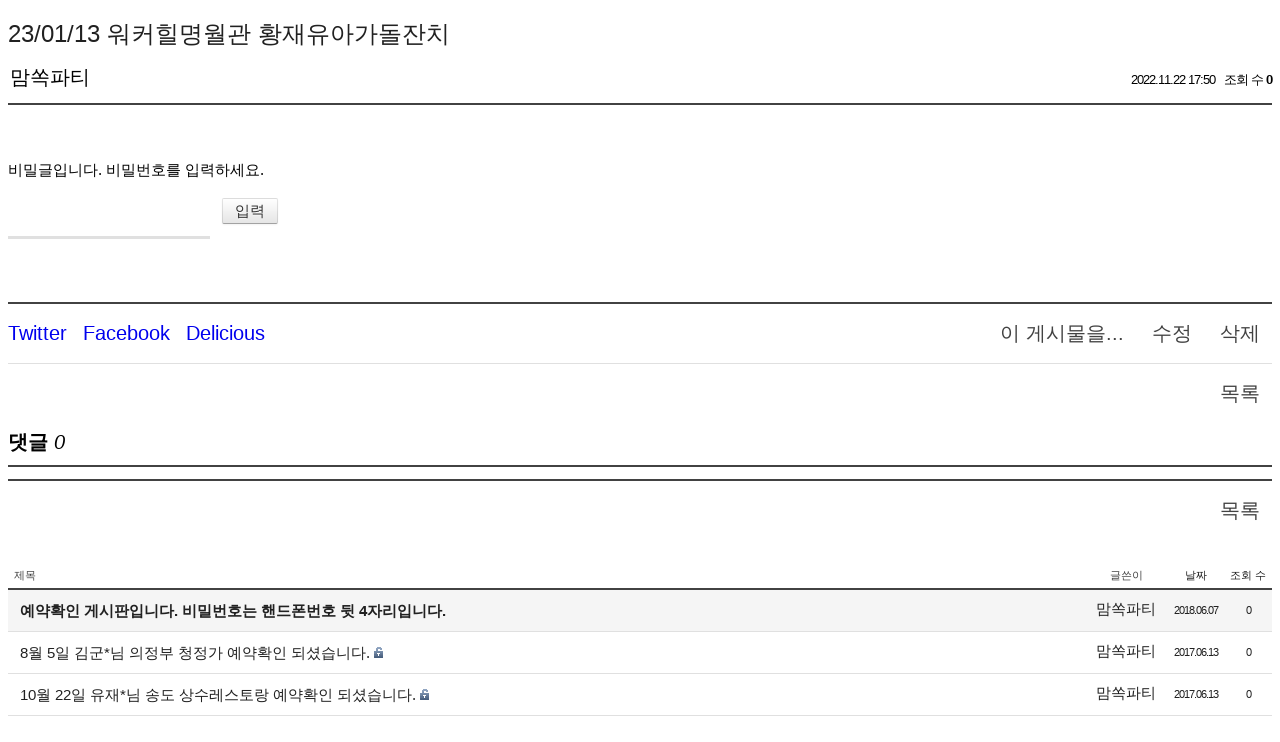

--- FILE ---
content_type: text/html; charset=UTF-8
request_url: http://momssokparty.dothome.co.kr/index.php?mid=board_PNgU87&page=23&document_srl=12784&sort_index=readed_count&order_type=asc
body_size: 3956
content:
<!DOCTYPE html>
<html lang="ko">
<head>
<!-- META -->
<meta charset="utf-8">
<meta name="Generator" content="XpressEngine">
<meta http-equiv="X-UA-Compatible" content="IE=edge">
<!-- TITLE -->
<title>예약확인 - 23/01/13 워커힐명월관 황재유아가돌잔치</title>
<!-- CSS -->
<link rel="stylesheet" href="/common/css/xe.min.css?20170221131402" />
<link rel="stylesheet" href="https://s3.amazonaws.com/icomoon.io/49314/XEIconv10/style.css" />
<link rel="stylesheet" href="/modules/board/skins/ASXE_FLAT/board.css?20160217015754" />
<link rel="stylesheet" href="/modules/editor/styles/ckeditor_light/style.css?20170221131402" />
<!-- JS -->
<!--[if lt IE 9]><script src="/common/js/jquery-1.x.min.js?20170221131402"></script>
<![endif]--><!--[if gte IE 9]><!--><script src="/common/js/jquery.min.js?20170221131402"></script>
<!--<![endif]--><script src="/common/js/x.min.js?20170221131402"></script>
<script src="/common/js/xe.min.js?20170221131402"></script>
<script src="/modules/board/tpl/js/board.min.js?20170221131402"></script>
<!-- RSS -->
<!-- ICON -->


<link rel="canonical" href="http://momssokparty.dothome.co.kr/index.php?mid=board_PNgU87" />
<meta property="og:locale" content="ko_KR" />
<meta property="og:type" content="website" />
<meta property="og:url" content="http://momssokparty.dothome.co.kr/index.php?mid=board_PNgU87" />
<meta property="og:title" content="예약확인 - 23/01/13 워커힐명월관 황재유아가돌잔치" />
<meta property="article:published_time" content="2022-11-22T17:50:17+09:00" />
<meta property="article:modified_time" content="2022-11-22T17:50:17+09:00" /><script>
//<![CDATA[
var current_url = "http://momssokparty.dothome.co.kr/?mid=board_PNgU87&page=23&document_srl=12784&sort_index=readed_count&order_type=asc";
var request_uri = "http://momssokparty.dothome.co.kr/";
var current_mid = "board_PNgU87";
var waiting_message = "서버에 요청 중입니다. 잠시만 기다려주세요.";
var ssl_actions = new Array();
var default_url = "http://momssokparty.dothome.co.kr/";
xe.current_lang = "ko";
xe.cmd_find = "찾기";
xe.cmd_cancel = "취소";
xe.cmd_confirm = "확인";
xe.msg_no_root = "루트는 선택 할 수 없습니다.";
xe.msg_no_shortcut = "바로가기는 선택 할 수 없습니다.";
xe.msg_select_menu = "대상 메뉴 선택";
//]]>
</script>
</head>
<body>
    <div class="board">
	<div class="board_readarea" id="board_readarea">
<div class="board_read">
	<!-- READ HEADER -->
	<div class="read_header">
		<h1>
						<a href="http://momssokparty.dothome.co.kr/index.php?document_srl=12784">23/01/13 워커힐명월관 황재유아가돌잔치</a>
		</h1>
		<div class="meta_author">
						맘쏙파티					</div>
		<div class="meta">
			<span class="time">
				2022.11.22 17:50			</span>
			<span class="sum">
				<span class="read">조회 수 <strong>0</strong></span>
							</span>
		</div>
	</div>
	<!-- /READ HEADER -->
	<!-- Extra Output -->
		<!-- /Extra Output -->
	<!-- READ BODY -->
	<div class="read_body">
				<form action="./" method="get" onsubmit="return procFilter(this, input_password)"><input type="hidden" name="error_return_url" value="/index.php?mid=board_PNgU87&amp;page=23&amp;document_srl=12784&amp;sort_index=readed_count&amp;order_type=asc" /><input type="hidden" name="act" value="" /><input type="hidden" name="vid" value="" />
			<input type="hidden" name="mid" value="board_PNgU87" />
			<input type="hidden" name="page" value="23" />
			<input type="hidden" name="document_srl" value="12784" />
			<p><label for="cpw">비밀글입니다. 비밀번호를 입력하세요.</label></p>
			<p><input type="password" name="password" id="cpw" class="iText" /><input type="submit" value="입력" class="btn" />
			</p>
		</form>
			</div>
	<!-- /READ BODY -->
	<!-- READ FOOTER -->
	<div class="read_footer">			
										<div class="actions">
			<span class="btnArea"> 
				<a class="document_12784 action b_btn" href="#popup_menu_area" onclick="return false">이 게시물을...</a>
				<a class="b_btn" href="/index.php?mid=board_PNgU87&amp;page=23&amp;document_srl=12784&amp;sort_index=readed_count&amp;order_type=asc&amp;act=dispBoardWrite">수정</a>				<a class="b_btn" href="/index.php?mid=board_PNgU87&amp;page=23&amp;document_srl=12784&amp;sort_index=readed_count&amp;order_type=asc&amp;act=dispBoardDelete">삭제</a>			</span>
			<span class="actionList">
				<ul class="sns">
					<li><a href="http://twitter.com/"><i class="xe-twitter"></i><span class="blind">Twitter</span></a></li>
					<li><a href="http://facebook.com/"><i class="xe-facebook"></i><span class="blind">Facebook</span></a></li>
					<li><a href="http://delicious.com/"><i class="xe-delicious"></i><span class="blind">Delicious</span></a></li>
				</ul>
			</span>
		</div>		
		<div class="actions2">
			<span class="btnArea"> 
				<a href="/index.php?mid=board_PNgU87&amp;page=23&amp;sort_index=readed_count&amp;order_type=asc" class="b_btn">목록</a>
			</span>
		</div>
	</div>
	<!-- /READ FOOTER -->
</div>
<!-- COMMENT -->
<div class="feedback" id="comment">
	<div class="fbHeader">
		<h2>댓글 <em>0</em></h2>
	</div>
	    		
	<div class="fbFooter">
		<a href="/index.php?mid=board_PNgU87&amp;page=23&amp;sort_index=readed_count&amp;order_type=asc" class="b_btn">목록</a>
	</div>
</div>
<!-- /COMMENT -->
</div><div class="board_listarea" id="board_listarea" >
		<div class="board_list" id="board_list">
		<table width="100%" border="1" cellspacing="0" summary="List of Articles">
			<thead>
				<!-- LIST HEADER -->
				<tr>
															<th scope="col" class="title"><span>제목</span></th>																																																																						<th scope="col"><span>글쓴이</span></th>																																																																																<th scope="col"><span><a href="/index.php?mid=board_PNgU87&amp;page=23&amp;document_srl=12784&amp;sort_index=regdate&amp;order_type=desc">날짜</a></span></th>																																																																																<th scope="col"><span><a href="/index.php?mid=board_PNgU87&amp;page=23&amp;document_srl=12784&amp;sort_index=readed_count&amp;order_type=desc">조회 수</a></span></th>																													</tr>
				<!-- /LIST HEADER -->
			</thead>
						<tbody>
				<!-- NOTICE -->
				<tr class="notice">
															<td class="title">
						<a href="/index.php?mid=board_PNgU87&amp;page=23&amp;document_srl=2213&amp;sort_index=readed_count&amp;order_type=asc">
							예약확인 게시판입니다. 비밀번호는 핸드폰번호 뒷 4자리입니다.						</a>
																	</td>																																																																						<td class="author"><a href="#popup_menu_area" class="member_4" onclick="return false">맘쏙파티</a></td>																																																																																<td class="time">2018.06.07</td>																																																																																<td class="readNum">0</td>																													</tr>				<!-- /NOTICE -->
				<!-- LIST -->
				<tr>
															<td class="title">
						<a href="/index.php?mid=board_PNgU87&amp;page=23&amp;document_srl=1668&amp;sort_index=readed_count&amp;order_type=asc">8월 5일 김군*님 의정부 청정가 예약확인 되셨습니다.</a>
																		<img src="http://momssokparty.dothome.co.kr/modules/document/tpl/icons/secret.gif" alt="secret" title="secret" style="margin-right:2px;" />					</td>																																																																						<td class="author"><a href="#popup_menu_area" class="member_4" onclick="return false">맘쏙파티</a></td>																																																																																<td class="time">2017.06.13</td>																																																																																<td class="readNum">0</td>																													</tr><tr>
															<td class="title">
						<a href="/index.php?mid=board_PNgU87&amp;page=23&amp;document_srl=1669&amp;sort_index=readed_count&amp;order_type=asc">10월 22일 유재*님 송도 상수레스토랑 예약확인 되셨습니다.</a>
																		<img src="http://momssokparty.dothome.co.kr/modules/document/tpl/icons/secret.gif" alt="secret" title="secret" style="margin-right:2px;" />					</td>																																																																						<td class="author"><a href="#popup_menu_area" class="member_4" onclick="return false">맘쏙파티</a></td>																																																																																<td class="time">2017.06.13</td>																																																																																<td class="readNum">0</td>																													</tr><tr>
															<td class="title">
						<a href="/index.php?mid=board_PNgU87&amp;page=23&amp;document_srl=1670&amp;sort_index=readed_count&amp;order_type=asc">7월 16일 김미*님 용인 타운하우스 예약확인 되셨습니다.</a>
																		<img src="http://momssokparty.dothome.co.kr/modules/document/tpl/icons/secret.gif" alt="secret" title="secret" style="margin-right:2px;" />					</td>																																																																						<td class="author"><a href="#popup_menu_area" class="member_4" onclick="return false">맘쏙파티</a></td>																																																																																<td class="time">2017.06.13</td>																																																																																<td class="readNum">0</td>																													</tr><tr>
															<td class="title">
						<a href="/index.php?mid=board_PNgU87&amp;page=23&amp;document_srl=1671&amp;sort_index=readed_count&amp;order_type=asc">9월 10일 조연*님 상도동 핸드픽스호텔 예약확인 되셨습니다.</a>
																		<img src="http://momssokparty.dothome.co.kr/modules/document/tpl/icons/secret.gif" alt="secret" title="secret" style="margin-right:2px;" />					</td>																																																																						<td class="author"><a href="#popup_menu_area" class="member_4" onclick="return false">맘쏙파티</a></td>																																																																																<td class="time">2017.06.13</td>																																																																																<td class="readNum">0</td>																													</tr><tr>
															<td class="title">
						<a href="/index.php?mid=board_PNgU87&amp;page=23&amp;document_srl=1672&amp;sort_index=readed_count&amp;order_type=asc">6월 17일 변재*님 베일리차차 예약확인 되셨습니다.</a>
																		<img src="http://momssokparty.dothome.co.kr/modules/document/tpl/icons/secret.gif" alt="secret" title="secret" style="margin-right:2px;" />					</td>																																																																						<td class="author"><a href="#popup_menu_area" class="member_4" onclick="return false">맘쏙파티</a></td>																																																																																<td class="time">2017.06.13</td>																																																																																<td class="readNum">0</td>																													</tr><tr>
															<td class="title">
						<a href="/index.php?mid=board_PNgU87&amp;page=23&amp;document_srl=1673&amp;sort_index=readed_count&amp;order_type=asc">6월 24일 최정*님 의정부 청정가 예약확인 되셨습니다.</a>
																		<img src="http://momssokparty.dothome.co.kr/modules/document/tpl/icons/secret.gif" alt="secret" title="secret" style="margin-right:2px;" />					</td>																																																																						<td class="author"><a href="#popup_menu_area" class="member_4" onclick="return false">맘쏙파티</a></td>																																																																																<td class="time">2017.06.13</td>																																																																																<td class="readNum">0</td>																													</tr><tr>
															<td class="title">
						<a href="/index.php?mid=board_PNgU87&amp;page=23&amp;document_srl=1674&amp;sort_index=readed_count&amp;order_type=asc">9월 3일 서우*님 여주 황제웨딩홀 예약확인 되셨습니다.</a>
																		<img src="http://momssokparty.dothome.co.kr/modules/document/tpl/icons/secret.gif" alt="secret" title="secret" style="margin-right:2px;" />					</td>																																																																						<td class="author"><a href="#popup_menu_area" class="member_4" onclick="return false">맘쏙파티</a></td>																																																																																<td class="time">2017.06.13</td>																																																																																<td class="readNum">0</td>																													</tr><tr>
															<td class="title">
						<a href="/index.php?mid=board_PNgU87&amp;page=23&amp;document_srl=1675&amp;sort_index=readed_count&amp;order_type=asc">7월 15일 홍가*님 중동 드마리스 예약확인 되셨습니다.</a>
																		<img src="http://momssokparty.dothome.co.kr/modules/document/tpl/icons/secret.gif" alt="secret" title="secret" style="margin-right:2px;" />					</td>																																																																						<td class="author"><a href="#popup_menu_area" class="member_4" onclick="return false">맘쏙파티</a></td>																																																																																<td class="time">2017.06.13</td>																																																																																<td class="readNum">0</td>																													</tr><tr>
															<td class="title">
						<a href="/index.php?mid=board_PNgU87&amp;page=23&amp;document_srl=1676&amp;sort_index=readed_count&amp;order_type=asc">8월 27일 백경*님 경기 대림 중식당 예약확인 되셨습니다.</a>
																		<img src="http://momssokparty.dothome.co.kr/modules/document/tpl/icons/secret.gif" alt="secret" title="secret" style="margin-right:2px;" />					</td>																																																																						<td class="author"><a href="#popup_menu_area" class="member_4" onclick="return false">맘쏙파티</a></td>																																																																																<td class="time">2017.06.13</td>																																																																																<td class="readNum">0</td>																													</tr><tr>
															<td class="title">
						<a href="/index.php?mid=board_PNgU87&amp;page=23&amp;document_srl=1677&amp;sort_index=readed_count&amp;order_type=asc">6월 17일 최혜*님 김포 롯데씨티호텔 씨까페 예약확인 되셨습니다.</a>
																		<img src="http://momssokparty.dothome.co.kr/modules/document/tpl/icons/secret.gif" alt="secret" title="secret" style="margin-right:2px;" />					</td>																																																																						<td class="author"><a href="#popup_menu_area" class="member_4" onclick="return false">맘쏙파티</a></td>																																																																																<td class="time">2017.06.13</td>																																																																																<td class="readNum">0</td>																													</tr><tr>
															<td class="title">
						<a href="/index.php?mid=board_PNgU87&amp;page=23&amp;document_srl=1678&amp;sort_index=readed_count&amp;order_type=asc">9월 10일 김현*님 경기 수원 이비스호텔 예약확인 되셨습니다.</a>
																		<img src="http://momssokparty.dothome.co.kr/modules/document/tpl/icons/secret.gif" alt="secret" title="secret" style="margin-right:2px;" />					</td>																																																																						<td class="author"><a href="#popup_menu_area" class="member_4" onclick="return false">맘쏙파티</a></td>																																																																																<td class="time">2017.06.13</td>																																																																																<td class="readNum">0</td>																													</tr><tr>
															<td class="title">
						<a href="/index.php?mid=board_PNgU87&amp;page=23&amp;document_srl=1679&amp;sort_index=readed_count&amp;order_type=asc">7월 22일 김세*님 인천 논현 라마다호텔 예약확인 되셨습니다.</a>
																		<img src="http://momssokparty.dothome.co.kr/modules/document/tpl/icons/secret.gif" alt="secret" title="secret" style="margin-right:2px;" />					</td>																																																																						<td class="author"><a href="#popup_menu_area" class="member_4" onclick="return false">맘쏙파티</a></td>																																																																																<td class="time">2017.06.13</td>																																																																																<td class="readNum">0</td>																													</tr><tr>
															<td class="title">
						<a href="/index.php?mid=board_PNgU87&amp;page=23&amp;document_srl=1680&amp;sort_index=readed_count&amp;order_type=asc">7월 9일 이*님 잠실 더컨벤션 예약확인 되셨습니다.</a>
																		<img src="http://momssokparty.dothome.co.kr/modules/document/tpl/icons/secret.gif" alt="secret" title="secret" style="margin-right:2px;" />					</td>																																																																						<td class="author"><a href="#popup_menu_area" class="member_4" onclick="return false">맘쏙파티</a></td>																																																																																<td class="time">2017.06.13</td>																																																																																<td class="readNum">0</td>																													</tr><tr>
															<td class="title">
						<a href="/index.php?mid=board_PNgU87&amp;page=23&amp;document_srl=1681&amp;sort_index=readed_count&amp;order_type=asc">8월 26일 박은*님 시앙(Xiang) 예약확인 되셨습니다.</a>
																		<img src="http://momssokparty.dothome.co.kr/modules/document/tpl/icons/secret.gif" alt="secret" title="secret" style="margin-right:2px;" />					</td>																																																																						<td class="author"><a href="#popup_menu_area" class="member_4" onclick="return false">맘쏙파티</a></td>																																																																																<td class="time">2017.06.13</td>																																																																																<td class="readNum">0</td>																													</tr><tr>
															<td class="title">
						<a href="/index.php?mid=board_PNgU87&amp;page=23&amp;document_srl=1682&amp;sort_index=readed_count&amp;order_type=asc">10월 29일 손은*님 역삼동 아지트 예약확인 되셨습니다.</a>
																		<img src="http://momssokparty.dothome.co.kr/modules/document/tpl/icons/secret.gif" alt="secret" title="secret" style="margin-right:2px;" />					</td>																																																																						<td class="author"><a href="#popup_menu_area" class="member_4" onclick="return false">맘쏙파티</a></td>																																																																																<td class="time">2017.06.13</td>																																																																																<td class="readNum">0</td>																													</tr><tr>
															<td class="title">
						<a href="/index.php?mid=board_PNgU87&amp;page=23&amp;document_srl=1683&amp;sort_index=readed_count&amp;order_type=asc">9월 23일 김상*님 양구 전원예식장 예약확인 되셨습니다.</a>
																		<img src="http://momssokparty.dothome.co.kr/modules/document/tpl/icons/secret.gif" alt="secret" title="secret" style="margin-right:2px;" />					</td>																																																																						<td class="author"><a href="#popup_menu_area" class="member_4" onclick="return false">맘쏙파티</a></td>																																																																																<td class="time">2017.06.13</td>																																																																																<td class="readNum">0</td>																													</tr><tr>
															<td class="title">
						<a href="/index.php?mid=board_PNgU87&amp;page=23&amp;document_srl=1684&amp;sort_index=readed_count&amp;order_type=asc">7월 22일 차경*님 세종호텔 예약확인 되셨습니다.</a>
																		<img src="http://momssokparty.dothome.co.kr/modules/document/tpl/icons/secret.gif" alt="secret" title="secret" style="margin-right:2px;" />					</td>																																																																						<td class="author"><a href="#popup_menu_area" class="member_4" onclick="return false">맘쏙파티</a></td>																																																																																<td class="time">2017.06.13</td>																																																																																<td class="readNum">0</td>																													</tr><tr>
															<td class="title">
						<a href="/index.php?mid=board_PNgU87&amp;page=23&amp;document_srl=1686&amp;sort_index=readed_count&amp;order_type=asc">8월 19일 장연*님 수원 라마다 진마오 예약확인 되셨습니다.</a>
																		<img src="http://momssokparty.dothome.co.kr/modules/document/tpl/icons/secret.gif" alt="secret" title="secret" style="margin-right:2px;" />					</td>																																																																						<td class="author"><a href="#popup_menu_area" class="member_4" onclick="return false">맘쏙파티</a></td>																																																																																<td class="time">2017.06.14</td>																																																																																<td class="readNum">0</td>																													</tr><tr>
															<td class="title">
						<a href="/index.php?mid=board_PNgU87&amp;page=23&amp;document_srl=1687&amp;sort_index=readed_count&amp;order_type=asc">6월 24일 고혜*님 꽃마름 예약확인 되셨습니다.</a>
																		<img src="http://momssokparty.dothome.co.kr/modules/document/tpl/icons/secret.gif" alt="secret" title="secret" style="margin-right:2px;" />					</td>																																																																						<td class="author"><a href="#popup_menu_area" class="member_4" onclick="return false">맘쏙파티</a></td>																																																																																<td class="time">2017.06.14</td>																																																																																<td class="readNum">0</td>																													</tr><tr>
															<td class="title">
						<a href="/index.php?mid=board_PNgU87&amp;page=23&amp;document_srl=1688&amp;sort_index=readed_count&amp;order_type=asc">7월 1일 전영*님  김포 신일아파트 예약확인 되셨습니다.</a>
																		<img src="http://momssokparty.dothome.co.kr/modules/document/tpl/icons/secret.gif" alt="secret" title="secret" style="margin-right:2px;" />					</td>																																																																						<td class="author"><a href="#popup_menu_area" class="member_4" onclick="return false">맘쏙파티</a></td>																																																																																<td class="time">2017.06.14</td>																																																																																<td class="readNum">0</td>																													</tr>				<!-- /LIST -->
			</tbody>		</table>
	</div>
	<div class="pagination">
		<a href="/index.php?mid=board_PNgU87&amp;sort_index=readed_count&amp;order_type=asc" class="direction prev">첫 페이지</a>
								<a href="/index.php?mid=board_PNgU87&amp;page=18&amp;sort_index=readed_count&amp;order_type=asc">18</a>								<a href="/index.php?mid=board_PNgU87&amp;page=19&amp;sort_index=readed_count&amp;order_type=asc">19</a>								<a href="/index.php?mid=board_PNgU87&amp;page=20&amp;sort_index=readed_count&amp;order_type=asc">20</a>								<a href="/index.php?mid=board_PNgU87&amp;page=21&amp;sort_index=readed_count&amp;order_type=asc">21</a>								<a href="/index.php?mid=board_PNgU87&amp;page=22&amp;sort_index=readed_count&amp;order_type=asc">22</a>					<strong>23</strong>											<a href="/index.php?mid=board_PNgU87&amp;page=24&amp;sort_index=readed_count&amp;order_type=asc">24</a>								<a href="/index.php?mid=board_PNgU87&amp;page=25&amp;sort_index=readed_count&amp;order_type=asc">25</a>								<a href="/index.php?mid=board_PNgU87&amp;page=26&amp;sort_index=readed_count&amp;order_type=asc">26</a>								<a href="/index.php?mid=board_PNgU87&amp;page=27&amp;sort_index=readed_count&amp;order_type=asc">27</a>				<a href="/index.php?mid=board_PNgU87&amp;page=409&amp;sort_index=readed_count&amp;order_type=asc" class="direction next">끝 페이지</a>
	</div>	<div class="list_footer">
		<div class="btnArea">
			<a href="/index.php?mid=board_PNgU87&amp;page=23&amp;document_srl=12784&amp;sort_index=readed_count&amp;order_type=asc&amp;act=dispBoardTagList" class="b_btn" title="태그">태그</a>
			<span class="b_strong"><a href="/index.php?mid=board_PNgU87&amp;page=23&amp;sort_index=readed_count&amp;order_type=asc&amp;act=dispBoardWrite" class="b_btn">쓰기</a></span>
		</div>
		<div class="searchArea">
			<form action="http://momssokparty.dothome.co.kr/" method="get" onsubmit="return procFilter(this, search)" id="board_search" class="board_search" ><input type="hidden" name="act" value="" />
				<input type="hidden" name="vid" value="" />
				<input type="hidden" name="mid" value="board_PNgU87" />
				<input type="hidden" name="category" value="" />
				<select name="search_target">
					<option value="title_content">제목+내용</option><option value="title">제목</option><option value="content">내용</option><option value="comment">댓글</option><option value="user_name">이름</option><option value="nick_name">닉네임</option><option value="user_id">아이디</option><option value="tag">태그</option>				</select><span class="item"><label for="Sitle" class="iLabel">검색어</label><input type="text" name="search_keyword" value="" title="검색" class="iText" /><span><button type="submit" name="search" id="Search" class="b_btn" onclick="xGetElementById('board_search').submit();return false;">검색</button>
							</form>		</div>	
			</div>
</div>
	</div><!-- ETC -->
<div class="wfsr"></div>
<script src="/files/cache/js_filter_compiled/d046d1841b9c79c545b82d3be892699d.ko.compiled.js?20170221131549"></script><script src="/files/cache/js_filter_compiled/1bdc15d63816408b99f674eb6a6ffcea.ko.compiled.js?20170221131549"></script><script src="/files/cache/js_filter_compiled/9b007ee9f2af763bb3d35e4fb16498e9.ko.compiled.js?20170221131549"></script><script src="/addons/autolink/autolink.js?20170221131402"></script><script src="/modules/board/skins/ASXE_FLAT/board.js?20160217015754"></script></body>
</html>
